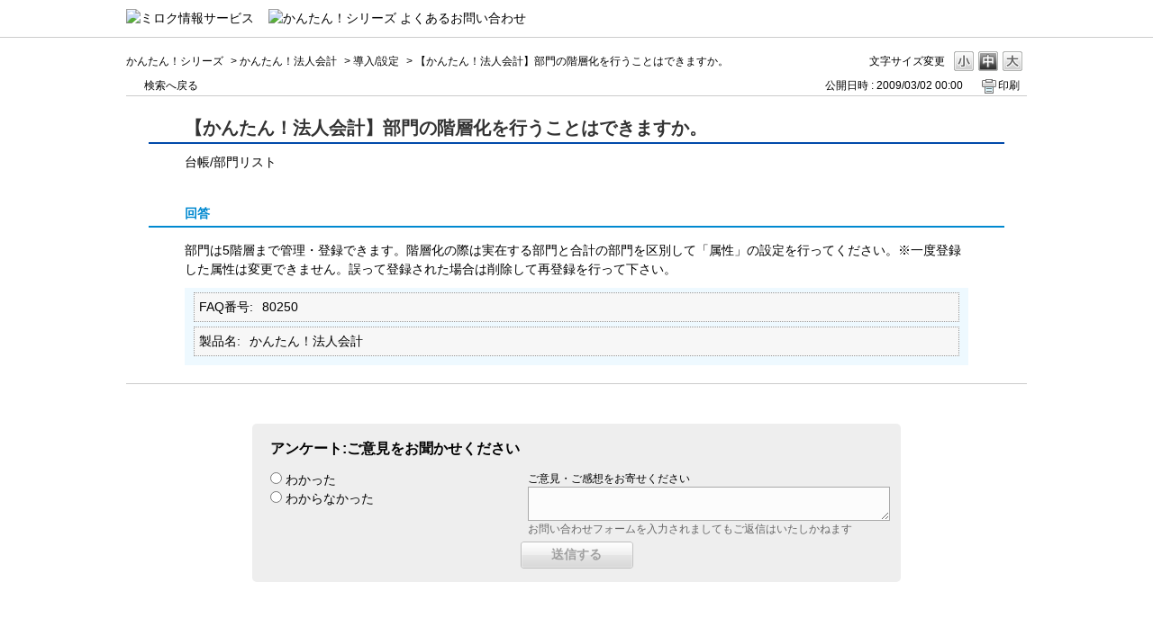

--- FILE ---
content_type: text/html; charset=utf-8
request_url: http://mjs.okbiz.okwave.jp/faq/show/11145?back=front%2Fcategory%3Ashow&category_id=2712&faq_id=11077&keyword=%E3%81%8B%E3%82%93%E3%81%9F%E3%82%93%E6%B3%95%E4%BA%BA%E4%BC%9A%E8%A8%88&page=8&site_domain=kantan&sort=sort_keyword&sort_order=asc
body_size: 5298
content:
<!DOCTYPE html PUBLIC "-//W3C//DTD XHTML 1.0 Transitional//EN" "http://www.w3.org/TR/xhtml1/DTD/xhtml1-transitional.dtd">
<html xmlns="http://www.w3.org/1999/xhtml" lang="ja" xml:lang="ja">
  <head>
 <meta http-equiv="content-type" content="text/html; charset=UTF-8" />
    <meta http-equiv="X-UA-Compatible" content="IE=edge" />
    <meta http-equiv="Pragma" content="no-cache"/>
    <meta http-equiv="Cache-Control" content="no-cache"/>
    <meta http-equiv="Expires" content="0"/>
    <meta name="description" content="部門は5階層まで管理・登録できます。階層化の際は実在する部門と合計の部門を区別して「属性」の設定を行ってください。※一度登録した属性は変更できません。誤って登録された場合は削除して再登録を行って下さい" />
    <meta name="keywords" content="導入/設定,かんたん！法人会計" />
    <meta name="csrf-param" content="authenticity_token" />
<meta name="csrf-token" content="17ZIT7iqZC6khgmj50PXxShWK6oybMKObq1tSP4aL610Dp_sOCP0IEGfVC-f6dZNNWzwJqPa3tnSQ59W8n1qBg" />
    <script src="/assets/application_front_pc-70829ab258f817609cf7b092652328b6cc107d834757186420ba06bcb3c507c9.js"></script>
<script src="/assets/calendar/calendar-ja-da58e63df1424289368016b5077d61a523d45dd27a7d717739d0dbc63fa6a683.js"></script>
<script>jQuery.migrateMute = true;</script>
<script src="/assets/jquery-migrate-3.3.2.min-dbdd70f5d90839a3040d1cbe135a53ce8f7088aa7543656e7adf9591fa3782aa.js"></script>
<link rel="stylesheet" href="/assets/application_front_pc-7cab32363d9fbcfee4c18a6add9fe66228e2561d6fe655ed3c9a039bf433fbd8.css" media="all" />
<link href="/stylesheets/style.css?D28U8IhnTH6olK1zoAG7XH50avvffHICK0T1QHJfymas18NTCO7ccE2N8P_Yq7rUY06xd07KblWXqgdefjiPzQ" media="all" rel="stylesheet" type="text/css" />
<link rel="stylesheet" href="http://mjs.okbiz.okwave.jp/css/style.css?site_id=-1" media="all" />
<link rel="stylesheet" href="http://mjs.okbiz.okwave.jp/css/style.css?site_id=3" media="all" />

    
    <title>【かんたん！法人会計】部門の階層化を行うことはできますか。 | かんたん！シリーズ よくあるお問い合わせ | ミロク情報サービス</title>
    
  </head>
  <body class="lang_size_medium" id="faq_show">
    
    <a name="top"></a>
    <div id="okw_wrapper">
<link rel="icon" href="/usr/file/attachment/favicon.ico" type="image/vnd.microsoft.icon" />
<link rel="Shortcut Icon" type="image/vnd.microsoft.icon" href="/usr/file/attachment/favicon.ico" />
<div id="header"><a href="/?site_domain=kantan"><img src="/usr/file/attachment/MJS_kantan_logo_s.gif" alt="ミロク情報サービス" width="130" /><img class="faq_ttl" src="/usr/file/attachment/kantan_faq.png" alt="かんたん！シリーズ よくあるお問い合わせ"/></a></div>

<!-- Google Tag Manager (noscript) -->
<noscript><iframe src="https://www.googletagmanager.com/ns.html?id=GTM-T6ZB75V"
height="0" width="0" style="display:none;visibility:hidden"></iframe></noscript>
<!-- End Google Tag Manager (noscript) -->

      <div id="okw_contents">
        <div id="okw_contents_base">
          <div id="okw_contents_inner" class="clearfix">
            <div id="okw_sub_header" class="clearfix">
              <div id="login_user_name"></div>
              <ul id="fontCol" class="flo_r">
                  <li class="okw_txt">文字サイズ変更</li>
  <li class="fntSml fntSml_ja">
    <a update_flash_color="#d4e0e8" data-remote="true" href="/front/font_size?font_type=small&amp;site_domain=kantan">S</a>
  </li>
  <li class="fntMidOn fntMidOn_ja">
    <a update_flash_color="#d4e0e8" data-remote="true" href="/front/font_size?font_type=middle&amp;site_domain=kantan">M</a>
  </li>
  <li class="fntBig fntBig_ja">
    <a update_flash_color="#d4e0e8" data-remote="true" href="/front/font_size?font_type=large&amp;site_domain=kantan">L</a>
  </li>

              </ul>
              <ul class="okw_bread">
  <li class="okw_bread_list"><a href="/category/show/880?site_domain=kantan">かんたん！シリーズ</a><span>&nbsp;&gt;&nbsp;</span><a href="/category/show/2712?site_domain=kantan">かんたん！法人会計</a><span>&nbsp;&gt;&nbsp;</span><a href="/category/show/982?site_domain=kantan">導入/設定</a><span>&nbsp;&gt;&nbsp;</span><span>【かんたん！法人会計】部門の階層化を行うことはできますか。</span></li>
</ul>
            
            </div>
            
<div class="colArea clearfix"><div class="oneCol okw_main_faq">    <!-- FAQ_CONTENTS_AREA -->
    <div class="faq_qstInf_col clearfix">
    <ul class="siteLink">
        <li class="preLink">
            <a class="back_link action_link" href="/category/show/2712?back=back&amp;faq_id=11145&amp;keyword=%E3%81%8B%E3%82%93%E3%81%9F%E3%82%93%E6%B3%95%E4%BA%BA%E4%BC%9A%E8%A8%88&amp;page=8&amp;site_domain=kantan&amp;sort=sort_keyword&amp;sort_order=asc">検索へ戻る</a>
        </li>
    </ul>
  <ul class="faq_dateNo flo_r">
    <li class="faq_no">No&nbsp;:&nbsp;11145</li>
      <li class="faq_date">公開日時&nbsp;:&nbsp;2009/03/02 00:00</li>
        <li class="faq_print">
          <span class="icoPrint">
              <a target="_blank" href="/print/faq/11145?category_id=2712&amp;site_domain=kantan">印刷</a>
          </span>
        </li>
  </ul>
</div>
<span class="mark_area"></span>

<script type='text/javascript'>
    //<![CDATA[
    $(function() {
        $("#faq_tag_search_return_button").click(function () {
            const keywordTagsJ = JSON.stringify()
            const faqId = `${}`
            faq_popup_close_log(keywordTagsJ, faqId);
            window.close();
            return false;
        });
    });
    //]]>
</script>

<h2 class="faq_qstCont_ttl"><span class="icoQ">【かんたん！法人会計】部門の階層化を行うことはできますか。</span></h2>
<div class="faq_qstCont_col">
    <div id="faq_question_contents" class="faq_qstCont_txt clearfix">
      <div>台帳/部門リスト</div>

    </div>
  <dl class="faq_cate_col clearfix">
    <dt>カテゴリー&nbsp;:&nbsp;</dt>
    <dd>
      <ul>
          <li class="clearfix">
            <a href="/category/show/880?site_domain=kantan">かんたん！シリーズ</a><span>&nbsp;&gt;&nbsp;</span><a href="/category/show/2712?site_domain=kantan">かんたん！法人会計</a><span>&nbsp;&gt;&nbsp;</span><a href="/category/show/982?site_domain=kantan">導入/設定</a>
          </li>
      </ul>
    </dd>
  </dl>
</div>
<h2 class="faq_ans_bor faq_ans_ttl">
    <span class="icoA">回答</span>
</h2>
<div class="faq_ans_col">
  <div id="faq_answer_contents" class="faq_ansCont_txt clearfix">
    <div>部門は5階層まで管理・登録できます。階層化の際は実在する部門と合計の部門を区別して「属性」の設定を行ってください。※一度登録した属性は変更できません。誤って登録された場合は削除して再登録を行って下さい。</div>

  </div>
    <div class="faq_addition_col">
      <dl class="faq_addition_list faq_attribute4 clearfix not_html">
        <dt>FAQ番号</dt>
          <dd>80250</dd>
      </dl>
      <dl class="faq_addition_list faq_attribute25 clearfix not_html">
        <dt>製品名</dt>
          <dd>かんたん！法人会計</dd>
      </dl>
  </div>

</div>

<script type="text/javascript">
$(function() {
  function resetFaqCountFlag() {
    window.__faq_countup_sent__ = false;
  }

  function countUpOnce() {
    // すでに送信済みならスキップ
    if (window.__faq_countup_sent__) return;
    window.__faq_countup_sent__ = true;

    fetch("/faq/countup?site_domain=kantan", {
      method: "POST",
      headers: {
        "Content-Type": "application/json",
        "X-CSRF-Token": $('meta[name=csrf-token]').attr('content'),
        "X-Requested-With": "XMLHttpRequest"
      },
      body: JSON.stringify({
        faq_id: "11145",
        category_id: "982"
      })
    });
  }

  countUpOnce();

  // PC タグ検索 個別のモーダルを閉じる場合
  $("#faq_show .faq_tag_search_return_button").on("click", function() {
    resetFaqCountFlag();
  });
  // PC タグ検索 全てのモーダルを閉じる場合
  $("#faq_show .faq_tag_search_close_button").on("click", function() {
    resetFaqCountFlag();
  });

  // スマホ タグ検索
  $('.faq_tag_modal_close_btn').on("click", function() {
    resetFaqCountFlag();
  });

  // PC スーパーアシスタント Colorboxモーダルを閉じる場合
  $(document).on("cbox_closed", function() {
    resetFaqCountFlag();
  });

  // スマホ スーパーアシスタント FAQ詳細から戻る場合
  $("#toggle_preview_faq").on("click", function() {
    resetFaqCountFlag();
  });
});
</script>


    <!-- /FAQ_CONTENTS_AREA -->


</div></div><div class="colArea clearfix"><div class="oneCol okw_parts_enquete">  <div class="okw_enquete_area">
    <h2 class="questioner_ttl" id="enquete_form_message">アンケート:ご意見をお聞かせください</h2>
    <div class="questioner_col">
      <form id="enquete_form" update_flash_color="#d4e0e8" action="/faq/new_faq_enquete_value?site_domain=kantan" accept-charset="UTF-8" data-remote="true" method="post"><input type="hidden" name="authenticity_token" value="bWxaFfFH6kMcrTH7f7yNuUffr2pIHBkYqdtCuiHoow4HBFP9v76K6aozEfqnlZo6s4pywCNWeRDf6Ttty9tiOg" autocomplete="off" />
        <ul class="faq_form_list">
          <input value="11145" autocomplete="off" type="hidden" name="faq_enquete_value[faq_id]" id="faq_enquete_value_faq_id" />
          <input value="2712" autocomplete="off" type="hidden" name="faq_enquete_value[category_id]" id="faq_enquete_value_category_id" />
          <input type="hidden" name="keyword" id="keyword" value="かんたん法人会計" autocomplete="off" />
            <li>
                  <input type="radio" value="4" checked="checked" name="faq_enquete_value[enquete_id]" id="faq_enquete_value_enquete_id_4" />
              <label for="faq_enquete_value_enquete_id_4">わかった</label>
            </li>
            <li>
                  <input type="radio" value="5" name="faq_enquete_value[enquete_id]" id="faq_enquete_value_enquete_id_5" />
              <label for="faq_enquete_value_enquete_id_5">わからなかった</label>
            </li>
        </ul>
          <div class="questioner_txt_col">
            <span class="questioner_sub_msg">ご意見・ご感想をお寄せください</span>
                <textarea cols="70" rows="2" class="questioner_txt" name="faq_enquete_value[comment]" id="faq_enquete_value_comment">
</textarea>
            <span class="questioner_description">お問い合わせフォームを入力されましてもご返信はいたしかねます</span>
          </div>
        <div class="questioner_submit_btn">
          <input type="submit" name="commit" value="送信する" id="enquete_form_button" class="questioner_btn" />
        </div>
<input type="hidden" name="site_domain" value="kantan" /></form>    </div>
  </div>

</div></div><div class="colArea clearfix"><div class="oneCol okw_parts_usr_5"><ul class="qaList">
  <li>
    <a href="http://miroku.mjs.co.jp/contact">お問い合わせ</a>
  </li>
</ul></div></div><div class="colArea clearfix"><div class="oneCol okw_parts_faq_relations">  <span class="spinner"></span>

  <script type="text/javascript">
      $.ajax({
          type: 'GET',
          url: '/custom_part/faq_relations?category_id=982&id=11145&site_domain=kantan&split=false',
          dataType: 'html',
          success: function(data) {
              $('.okw_parts_faq_relations').html(data)
          }
      });
  </script>
</div></div><div class="colArea clearfix"><div class="oneCol okw_parts_usr_11"><p style="padding-left:50px; font-size:80%;">この「よくあるお問い合わせ」はMJSシステムの利用に関するご説明をしたものです。<br />作成には十分留意していますが、説明による問題・不利益に関して弊社では何ら責任を負うものではありません。あらかじめ、ご了承ください。
<p>
<p style="padding-left:50px; font-size:80%;">株式会社ミロク情報サービスは、この「よくあるお問い合わせ」に記載されている内容に関し、特許権、商標権、著作権、その他の知的財産権を有する場合があります。<br />この「よくあるお問い合わせ」はこれらの知的財産権をお客様に許諾するものではありません。<p></div></div><p class="topLink"><a href="#top">TOPへ</a></p>
<script type="text/javascript">
$(function() {
  function resetFaqCountFlag() {
    window.__faq_countup_sent__ = false;
  }

  function countUpOnce() {
    // すでに送信済みならスキップ
    if (window.__faq_countup_sent__) return;
    window.__faq_countup_sent__ = true;

    fetch("/faq/countup?site_domain=kantan", {
      method: "POST",
      headers: {
        "Content-Type": "application/json",
        "X-CSRF-Token": $('meta[name=csrf-token]').attr('content'),
        "X-Requested-With": "XMLHttpRequest"
      },
      body: JSON.stringify({
        faq_id: "11145",
        category_id: "982"
      })
    });
  }

  countUpOnce();

  // PC タグ検索 個別のモーダルを閉じる場合
  $("#faq_show .faq_tag_search_return_button").on("click", function() {
    resetFaqCountFlag();
  });
  // PC タグ検索 全てのモーダルを閉じる場合
  $("#faq_show .faq_tag_search_close_button").on("click", function() {
    resetFaqCountFlag();
  });

  // スマホ タグ検索
  $('.faq_tag_modal_close_btn').on("click", function() {
    resetFaqCountFlag();
  });

  // PC スーパーアシスタント Colorboxモーダルを閉じる場合
  $(document).on("cbox_closed", function() {
    resetFaqCountFlag();
  });

  // スマホ スーパーアシスタント FAQ詳細から戻る場合
  $("#toggle_preview_faq").on("click", function() {
    resetFaqCountFlag();
  });
});
</script>


          </div>
        </div>
      </div>
<div id="footer" class="clearfix">
	<div id="footWrapper">
		<p class="footLogo"><a href="http://www.mjs.co.jp/" target="_blank"><img alt="ミロク情報サービス" src="/usr/file/attachment/fLogo.gif"></a></p>
		<p class="copyright"><span class="copyrightCss">COPYRIGHT 1996-<script>new Date().getFullYear()>1996&&document.write("-"+new Date().getFullYear());</script> MIROKU JYOHO SERVICE CO., LTD. All Rights Reserved.</span></p>
	</div>
</div>

<script>
  (function(i,s,o,g,r,a,m){i['GoogleAnalyticsObject']=r;i[r]=i[r]||function(){
  (i[r].q=i[r].q||[]).push(arguments)},i[r].l=1*new Date();a=s.createElement(o),
  m=s.getElementsByTagName(o)[0];a.async=1;a.src=g;m.parentNode.insertBefore(a,m)
  })(window,document,'script','https://www.google-analytics.com/analytics.js','ga');

  ga('create', 'UA-3969091-6', 'auto');
  ga('send', 'pageview');

</script>

<!-- Google Tag Manager -->
<script>(function(w,d,s,l,i){w[l]=w[l]||[];w[l].push({'gtm.start':
new Date().getTime(),event:'gtm.js'});var f=d.getElementsByTagName(s)[0],
j=d.createElement(s),dl=l!='dataLayer'?'&l='+l:'';j.async=true;j.src=
'https://www.googletagmanager.com/gtm.js?id='+i+dl;f.parentNode.insertBefore(j,f);
})(window,document,'script','dataLayer','GTM-T6ZB75V');</script>
<!-- End Google Tag Manager -->
      <div id="okw_footer_default" class="clearfix">
        <p id="okw_logo_footer" class="flo_r logo_footer">
          <a href="https://aisaas.pkshatech.com/faq/" target="_blank">PKSHA FAQ logo</a>
        </p>
      </div>
    </div>


  </body>
</html>


--- FILE ---
content_type: text/html; charset=utf-8
request_url: http://mjs.okbiz.okwave.jp/custom_part/faq_relations?category_id=982&id=11145&site_domain=kantan&split=false
body_size: 637
content:
    <div class="ttl_col"><h2 class="ttl_bg"><span class="icoFaq">関連するFAQ</span></h2></div>
    <ul class="faq_relate_list">
        <li class="faq_list_bg1 Q_sml">
          <a title="【かんたん！法人会計】部門別の決算書や残高試算表などは作成できますか。" href="/faq/show/11146?category_id=982&amp;site_domain=kantan">【かんたん！法人会計】部門別の決算書や残高試算表などは作成できますか。</a>
        </li>
        <li class="faq_list_bg2 Q_sml">
          <a title="【かんたん！法人会計】補助科目の開始残高（繰越金額）設定はどこで入力するのですか。" href="/faq/show/11141?category_id=982&amp;site_domain=kantan">【かんたん！法人会計】補助科目の開始残高（繰越金額）設定はどこで入力するのですか。</a>
        </li>
        <li class="faq_list_bg1 Q_sml">
          <a title="【かんたん！法人会計】Ver12.0からVer12.1のデータ変換手順" href="/faq/show/11147?category_id=982&amp;site_domain=kantan">【かんたん！法人会計】Ver12.0からVer12.1のデータ変換手順</a>
        </li>
        <li class="faq_list_bg2 Q_sml">
          <a title="【かんたん！法人会計/会計/青色申告】製品製造原価の予定配賦に対応していますか。" href="/faq/show/11134?category_id=982&amp;site_domain=kantan">【かんたん！法人会計/会計/青色申告】製品製造原価の予定配賦に対応していますか。</a>
        </li>
        <li class="faq_list_bg1 Q_sml">
          <a title="【かんたん！法人会計/会計/青色申告】科目タイプの追加・編集はできますか。" href="/faq/show/11132?category_id=982&amp;site_domain=kantan">【かんたん！法人会計/会計/青色申告】科目タイプの追加・編集はできますか。</a>
        </li>
    </ul>



--- FILE ---
content_type: text/plain
request_url: https://www.google-analytics.com/j/collect?v=1&_v=j102&a=1655477850&t=pageview&_s=1&dl=http%3A%2F%2Fmjs.okbiz.okwave.jp%2Ffaq%2Fshow%2F11145%3Fback%3Dfront%252Fcategory%253Ashow%26category_id%3D2712%26faq_id%3D11077%26keyword%3D%25E3%2581%258B%25E3%2582%2593%25E3%2581%259F%25E3%2582%2593%25E6%25B3%2595%25E4%25BA%25BA%25E4%25BC%259A%25E8%25A8%2588%26page%3D8%26site_domain%3Dkantan%26sort%3Dsort_keyword%26sort_order%3Dasc&ul=en-us%40posix&dt=%E3%80%90%E3%81%8B%E3%82%93%E3%81%9F%E3%82%93%EF%BC%81%E6%B3%95%E4%BA%BA%E4%BC%9A%E8%A8%88%E3%80%91%E9%83%A8%E9%96%80%E3%81%AE%E9%9A%8E%E5%B1%A4%E5%8C%96%E3%82%92%E8%A1%8C%E3%81%86%E3%81%93%E3%81%A8%E3%81%AF%E3%81%A7%E3%81%8D%E3%81%BE%E3%81%99%E3%81%8B%E3%80%82%20%7C%20%E3%81%8B%E3%82%93%E3%81%9F%E3%82%93%EF%BC%81%E3%82%B7%E3%83%AA%E3%83%BC%E3%82%BA%20%E3%82%88%E3%81%8F%E3%81%82%E3%82%8B%E3%81%8A%E5%95%8F%E3%81%84%E5%90%88%E3%82%8F%E3%81%9B%20%7C%20%E3%83%9F%E3%83%AD%E3%82%AF%E6%83%85%E5%A0%B1%E3%82%B5%E3%83%BC%E3%83%93%E3%82%B9&sr=1280x720&vp=1280x720&_u=IEBAAEABAAAAACAAI~&jid=1801744913&gjid=358199353&cid=1175258437.1764618092&tid=UA-3969091-6&_gid=153984656.1764618092&_r=1&_slc=1&z=1972930007
body_size: -450
content:
2,cG-XTQ80WXE8Q